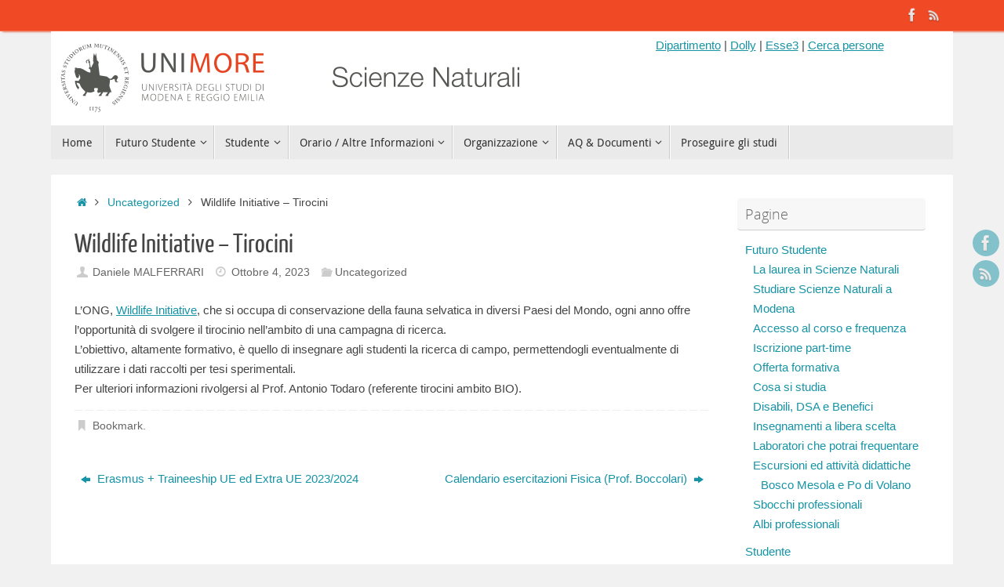

--- FILE ---
content_type: text/html; charset=UTF-8
request_url: https://www.scienzenaturali.unimore.it/?p=1889
body_size: 16648
content:
<!DOCTYPE html>
<html lang="it-IT">
<head>
<meta name="viewport" content="width=device-width, user-scalable=no, initial-scale=1.0, minimum-scale=1.0, maximum-scale=1.0">
<meta http-equiv="Content-Type" content="text/html; charset=UTF-8" />
<link rel="profile" href="http://gmpg.org/xfn/11" />
<link rel="pingback" href="https://www.scienzenaturali.unimore.it/xmlrpc.php" />
<title>Wildlife Initiative &#8211; Tirocini &#8211; Scienze Naturali</title>
<meta name='robots' content='max-image-preview:large' />
<link rel="alternate" type="application/rss+xml" title="Scienze Naturali &raquo; Feed" href="https://www.scienzenaturali.unimore.it/?feed=rss2" />
<link rel="alternate" type="application/rss+xml" title="Scienze Naturali &raquo; Feed dei commenti" href="https://www.scienzenaturali.unimore.it/?feed=comments-rss2" />
<link rel="alternate" title="oEmbed (JSON)" type="application/json+oembed" href="https://www.scienzenaturali.unimore.it/index.php?rest_route=%2Foembed%2F1.0%2Fembed&#038;url=https%3A%2F%2Fwww.scienzenaturali.unimore.it%2F%3Fp%3D1889" />
<link rel="alternate" title="oEmbed (XML)" type="text/xml+oembed" href="https://www.scienzenaturali.unimore.it/index.php?rest_route=%2Foembed%2F1.0%2Fembed&#038;url=https%3A%2F%2Fwww.scienzenaturali.unimore.it%2F%3Fp%3D1889&#038;format=xml" />
<style id='wp-img-auto-sizes-contain-inline-css' type='text/css'>
img:is([sizes=auto i],[sizes^="auto," i]){contain-intrinsic-size:3000px 1500px}
/*# sourceURL=wp-img-auto-sizes-contain-inline-css */
</style>
<style id='wp-emoji-styles-inline-css' type='text/css'>

	img.wp-smiley, img.emoji {
		display: inline !important;
		border: none !important;
		box-shadow: none !important;
		height: 1em !important;
		width: 1em !important;
		margin: 0 0.07em !important;
		vertical-align: -0.1em !important;
		background: none !important;
		padding: 0 !important;
	}
/*# sourceURL=wp-emoji-styles-inline-css */
</style>
<style id='wp-block-library-inline-css' type='text/css'>
:root{--wp-block-synced-color:#7a00df;--wp-block-synced-color--rgb:122,0,223;--wp-bound-block-color:var(--wp-block-synced-color);--wp-editor-canvas-background:#ddd;--wp-admin-theme-color:#007cba;--wp-admin-theme-color--rgb:0,124,186;--wp-admin-theme-color-darker-10:#006ba1;--wp-admin-theme-color-darker-10--rgb:0,107,160.5;--wp-admin-theme-color-darker-20:#005a87;--wp-admin-theme-color-darker-20--rgb:0,90,135;--wp-admin-border-width-focus:2px}@media (min-resolution:192dpi){:root{--wp-admin-border-width-focus:1.5px}}.wp-element-button{cursor:pointer}:root .has-very-light-gray-background-color{background-color:#eee}:root .has-very-dark-gray-background-color{background-color:#313131}:root .has-very-light-gray-color{color:#eee}:root .has-very-dark-gray-color{color:#313131}:root .has-vivid-green-cyan-to-vivid-cyan-blue-gradient-background{background:linear-gradient(135deg,#00d084,#0693e3)}:root .has-purple-crush-gradient-background{background:linear-gradient(135deg,#34e2e4,#4721fb 50%,#ab1dfe)}:root .has-hazy-dawn-gradient-background{background:linear-gradient(135deg,#faaca8,#dad0ec)}:root .has-subdued-olive-gradient-background{background:linear-gradient(135deg,#fafae1,#67a671)}:root .has-atomic-cream-gradient-background{background:linear-gradient(135deg,#fdd79a,#004a59)}:root .has-nightshade-gradient-background{background:linear-gradient(135deg,#330968,#31cdcf)}:root .has-midnight-gradient-background{background:linear-gradient(135deg,#020381,#2874fc)}:root{--wp--preset--font-size--normal:16px;--wp--preset--font-size--huge:42px}.has-regular-font-size{font-size:1em}.has-larger-font-size{font-size:2.625em}.has-normal-font-size{font-size:var(--wp--preset--font-size--normal)}.has-huge-font-size{font-size:var(--wp--preset--font-size--huge)}.has-text-align-center{text-align:center}.has-text-align-left{text-align:left}.has-text-align-right{text-align:right}.has-fit-text{white-space:nowrap!important}#end-resizable-editor-section{display:none}.aligncenter{clear:both}.items-justified-left{justify-content:flex-start}.items-justified-center{justify-content:center}.items-justified-right{justify-content:flex-end}.items-justified-space-between{justify-content:space-between}.screen-reader-text{border:0;clip-path:inset(50%);height:1px;margin:-1px;overflow:hidden;padding:0;position:absolute;width:1px;word-wrap:normal!important}.screen-reader-text:focus{background-color:#ddd;clip-path:none;color:#444;display:block;font-size:1em;height:auto;left:5px;line-height:normal;padding:15px 23px 14px;text-decoration:none;top:5px;width:auto;z-index:100000}html :where(.has-border-color){border-style:solid}html :where([style*=border-top-color]){border-top-style:solid}html :where([style*=border-right-color]){border-right-style:solid}html :where([style*=border-bottom-color]){border-bottom-style:solid}html :where([style*=border-left-color]){border-left-style:solid}html :where([style*=border-width]){border-style:solid}html :where([style*=border-top-width]){border-top-style:solid}html :where([style*=border-right-width]){border-right-style:solid}html :where([style*=border-bottom-width]){border-bottom-style:solid}html :where([style*=border-left-width]){border-left-style:solid}html :where(img[class*=wp-image-]){height:auto;max-width:100%}:where(figure){margin:0 0 1em}html :where(.is-position-sticky){--wp-admin--admin-bar--position-offset:var(--wp-admin--admin-bar--height,0px)}@media screen and (max-width:600px){html :where(.is-position-sticky){--wp-admin--admin-bar--position-offset:0px}}

/*# sourceURL=wp-block-library-inline-css */
</style><style id='wp-block-paragraph-inline-css' type='text/css'>
.is-small-text{font-size:.875em}.is-regular-text{font-size:1em}.is-large-text{font-size:2.25em}.is-larger-text{font-size:3em}.has-drop-cap:not(:focus):first-letter{float:left;font-size:8.4em;font-style:normal;font-weight:100;line-height:.68;margin:.05em .1em 0 0;text-transform:uppercase}body.rtl .has-drop-cap:not(:focus):first-letter{float:none;margin-left:.1em}p.has-drop-cap.has-background{overflow:hidden}:root :where(p.has-background){padding:1.25em 2.375em}:where(p.has-text-color:not(.has-link-color)) a{color:inherit}p.has-text-align-left[style*="writing-mode:vertical-lr"],p.has-text-align-right[style*="writing-mode:vertical-rl"]{rotate:180deg}
/*# sourceURL=https://www.scienzenaturali.unimore.it/wp-includes/blocks/paragraph/style.min.css */
</style>
<style id='global-styles-inline-css' type='text/css'>
:root{--wp--preset--aspect-ratio--square: 1;--wp--preset--aspect-ratio--4-3: 4/3;--wp--preset--aspect-ratio--3-4: 3/4;--wp--preset--aspect-ratio--3-2: 3/2;--wp--preset--aspect-ratio--2-3: 2/3;--wp--preset--aspect-ratio--16-9: 16/9;--wp--preset--aspect-ratio--9-16: 9/16;--wp--preset--color--black: #000000;--wp--preset--color--cyan-bluish-gray: #abb8c3;--wp--preset--color--white: #ffffff;--wp--preset--color--pale-pink: #f78da7;--wp--preset--color--vivid-red: #cf2e2e;--wp--preset--color--luminous-vivid-orange: #ff6900;--wp--preset--color--luminous-vivid-amber: #fcb900;--wp--preset--color--light-green-cyan: #7bdcb5;--wp--preset--color--vivid-green-cyan: #00d084;--wp--preset--color--pale-cyan-blue: #8ed1fc;--wp--preset--color--vivid-cyan-blue: #0693e3;--wp--preset--color--vivid-purple: #9b51e0;--wp--preset--gradient--vivid-cyan-blue-to-vivid-purple: linear-gradient(135deg,rgb(6,147,227) 0%,rgb(155,81,224) 100%);--wp--preset--gradient--light-green-cyan-to-vivid-green-cyan: linear-gradient(135deg,rgb(122,220,180) 0%,rgb(0,208,130) 100%);--wp--preset--gradient--luminous-vivid-amber-to-luminous-vivid-orange: linear-gradient(135deg,rgb(252,185,0) 0%,rgb(255,105,0) 100%);--wp--preset--gradient--luminous-vivid-orange-to-vivid-red: linear-gradient(135deg,rgb(255,105,0) 0%,rgb(207,46,46) 100%);--wp--preset--gradient--very-light-gray-to-cyan-bluish-gray: linear-gradient(135deg,rgb(238,238,238) 0%,rgb(169,184,195) 100%);--wp--preset--gradient--cool-to-warm-spectrum: linear-gradient(135deg,rgb(74,234,220) 0%,rgb(151,120,209) 20%,rgb(207,42,186) 40%,rgb(238,44,130) 60%,rgb(251,105,98) 80%,rgb(254,248,76) 100%);--wp--preset--gradient--blush-light-purple: linear-gradient(135deg,rgb(255,206,236) 0%,rgb(152,150,240) 100%);--wp--preset--gradient--blush-bordeaux: linear-gradient(135deg,rgb(254,205,165) 0%,rgb(254,45,45) 50%,rgb(107,0,62) 100%);--wp--preset--gradient--luminous-dusk: linear-gradient(135deg,rgb(255,203,112) 0%,rgb(199,81,192) 50%,rgb(65,88,208) 100%);--wp--preset--gradient--pale-ocean: linear-gradient(135deg,rgb(255,245,203) 0%,rgb(182,227,212) 50%,rgb(51,167,181) 100%);--wp--preset--gradient--electric-grass: linear-gradient(135deg,rgb(202,248,128) 0%,rgb(113,206,126) 100%);--wp--preset--gradient--midnight: linear-gradient(135deg,rgb(2,3,129) 0%,rgb(40,116,252) 100%);--wp--preset--font-size--small: 13px;--wp--preset--font-size--medium: 20px;--wp--preset--font-size--large: 36px;--wp--preset--font-size--x-large: 42px;--wp--preset--spacing--20: 0.44rem;--wp--preset--spacing--30: 0.67rem;--wp--preset--spacing--40: 1rem;--wp--preset--spacing--50: 1.5rem;--wp--preset--spacing--60: 2.25rem;--wp--preset--spacing--70: 3.38rem;--wp--preset--spacing--80: 5.06rem;--wp--preset--shadow--natural: 6px 6px 9px rgba(0, 0, 0, 0.2);--wp--preset--shadow--deep: 12px 12px 50px rgba(0, 0, 0, 0.4);--wp--preset--shadow--sharp: 6px 6px 0px rgba(0, 0, 0, 0.2);--wp--preset--shadow--outlined: 6px 6px 0px -3px rgb(255, 255, 255), 6px 6px rgb(0, 0, 0);--wp--preset--shadow--crisp: 6px 6px 0px rgb(0, 0, 0);}:where(.is-layout-flex){gap: 0.5em;}:where(.is-layout-grid){gap: 0.5em;}body .is-layout-flex{display: flex;}.is-layout-flex{flex-wrap: wrap;align-items: center;}.is-layout-flex > :is(*, div){margin: 0;}body .is-layout-grid{display: grid;}.is-layout-grid > :is(*, div){margin: 0;}:where(.wp-block-columns.is-layout-flex){gap: 2em;}:where(.wp-block-columns.is-layout-grid){gap: 2em;}:where(.wp-block-post-template.is-layout-flex){gap: 1.25em;}:where(.wp-block-post-template.is-layout-grid){gap: 1.25em;}.has-black-color{color: var(--wp--preset--color--black) !important;}.has-cyan-bluish-gray-color{color: var(--wp--preset--color--cyan-bluish-gray) !important;}.has-white-color{color: var(--wp--preset--color--white) !important;}.has-pale-pink-color{color: var(--wp--preset--color--pale-pink) !important;}.has-vivid-red-color{color: var(--wp--preset--color--vivid-red) !important;}.has-luminous-vivid-orange-color{color: var(--wp--preset--color--luminous-vivid-orange) !important;}.has-luminous-vivid-amber-color{color: var(--wp--preset--color--luminous-vivid-amber) !important;}.has-light-green-cyan-color{color: var(--wp--preset--color--light-green-cyan) !important;}.has-vivid-green-cyan-color{color: var(--wp--preset--color--vivid-green-cyan) !important;}.has-pale-cyan-blue-color{color: var(--wp--preset--color--pale-cyan-blue) !important;}.has-vivid-cyan-blue-color{color: var(--wp--preset--color--vivid-cyan-blue) !important;}.has-vivid-purple-color{color: var(--wp--preset--color--vivid-purple) !important;}.has-black-background-color{background-color: var(--wp--preset--color--black) !important;}.has-cyan-bluish-gray-background-color{background-color: var(--wp--preset--color--cyan-bluish-gray) !important;}.has-white-background-color{background-color: var(--wp--preset--color--white) !important;}.has-pale-pink-background-color{background-color: var(--wp--preset--color--pale-pink) !important;}.has-vivid-red-background-color{background-color: var(--wp--preset--color--vivid-red) !important;}.has-luminous-vivid-orange-background-color{background-color: var(--wp--preset--color--luminous-vivid-orange) !important;}.has-luminous-vivid-amber-background-color{background-color: var(--wp--preset--color--luminous-vivid-amber) !important;}.has-light-green-cyan-background-color{background-color: var(--wp--preset--color--light-green-cyan) !important;}.has-vivid-green-cyan-background-color{background-color: var(--wp--preset--color--vivid-green-cyan) !important;}.has-pale-cyan-blue-background-color{background-color: var(--wp--preset--color--pale-cyan-blue) !important;}.has-vivid-cyan-blue-background-color{background-color: var(--wp--preset--color--vivid-cyan-blue) !important;}.has-vivid-purple-background-color{background-color: var(--wp--preset--color--vivid-purple) !important;}.has-black-border-color{border-color: var(--wp--preset--color--black) !important;}.has-cyan-bluish-gray-border-color{border-color: var(--wp--preset--color--cyan-bluish-gray) !important;}.has-white-border-color{border-color: var(--wp--preset--color--white) !important;}.has-pale-pink-border-color{border-color: var(--wp--preset--color--pale-pink) !important;}.has-vivid-red-border-color{border-color: var(--wp--preset--color--vivid-red) !important;}.has-luminous-vivid-orange-border-color{border-color: var(--wp--preset--color--luminous-vivid-orange) !important;}.has-luminous-vivid-amber-border-color{border-color: var(--wp--preset--color--luminous-vivid-amber) !important;}.has-light-green-cyan-border-color{border-color: var(--wp--preset--color--light-green-cyan) !important;}.has-vivid-green-cyan-border-color{border-color: var(--wp--preset--color--vivid-green-cyan) !important;}.has-pale-cyan-blue-border-color{border-color: var(--wp--preset--color--pale-cyan-blue) !important;}.has-vivid-cyan-blue-border-color{border-color: var(--wp--preset--color--vivid-cyan-blue) !important;}.has-vivid-purple-border-color{border-color: var(--wp--preset--color--vivid-purple) !important;}.has-vivid-cyan-blue-to-vivid-purple-gradient-background{background: var(--wp--preset--gradient--vivid-cyan-blue-to-vivid-purple) !important;}.has-light-green-cyan-to-vivid-green-cyan-gradient-background{background: var(--wp--preset--gradient--light-green-cyan-to-vivid-green-cyan) !important;}.has-luminous-vivid-amber-to-luminous-vivid-orange-gradient-background{background: var(--wp--preset--gradient--luminous-vivid-amber-to-luminous-vivid-orange) !important;}.has-luminous-vivid-orange-to-vivid-red-gradient-background{background: var(--wp--preset--gradient--luminous-vivid-orange-to-vivid-red) !important;}.has-very-light-gray-to-cyan-bluish-gray-gradient-background{background: var(--wp--preset--gradient--very-light-gray-to-cyan-bluish-gray) !important;}.has-cool-to-warm-spectrum-gradient-background{background: var(--wp--preset--gradient--cool-to-warm-spectrum) !important;}.has-blush-light-purple-gradient-background{background: var(--wp--preset--gradient--blush-light-purple) !important;}.has-blush-bordeaux-gradient-background{background: var(--wp--preset--gradient--blush-bordeaux) !important;}.has-luminous-dusk-gradient-background{background: var(--wp--preset--gradient--luminous-dusk) !important;}.has-pale-ocean-gradient-background{background: var(--wp--preset--gradient--pale-ocean) !important;}.has-electric-grass-gradient-background{background: var(--wp--preset--gradient--electric-grass) !important;}.has-midnight-gradient-background{background: var(--wp--preset--gradient--midnight) !important;}.has-small-font-size{font-size: var(--wp--preset--font-size--small) !important;}.has-medium-font-size{font-size: var(--wp--preset--font-size--medium) !important;}.has-large-font-size{font-size: var(--wp--preset--font-size--large) !important;}.has-x-large-font-size{font-size: var(--wp--preset--font-size--x-large) !important;}
/*# sourceURL=global-styles-inline-css */
</style>

<style id='classic-theme-styles-inline-css' type='text/css'>
/*! This file is auto-generated */
.wp-block-button__link{color:#fff;background-color:#32373c;border-radius:9999px;box-shadow:none;text-decoration:none;padding:calc(.667em + 2px) calc(1.333em + 2px);font-size:1.125em}.wp-block-file__button{background:#32373c;color:#fff;text-decoration:none}
/*# sourceURL=/wp-includes/css/classic-themes.min.css */
</style>
<link rel='stylesheet' id='tempera-fonts-css' href='https://www.scienzenaturali.unimore.it/wp-content/themes/tempera/fonts/fontfaces.css?ver=1.8.1' type='text/css' media='all' />
<link rel='stylesheet' id='tempera-style-css' href='https://www.scienzenaturali.unimore.it/wp-content/themes/tempera/style.css?ver=1.8.1' type='text/css' media='all' />
<style id='tempera-style-inline-css' type='text/css'>
#header, #main, #topbar-inner { max-width: 1150px; } #container.one-column { } #container.two-columns-right #secondary { width:250px; float:right; } #container.two-columns-right #content { width:calc(100% - 280px); float:left; } #container.two-columns-left #primary { width:250px; float:left; } #container.two-columns-left #content { width:calc(100% - 280px); float:right; } #container.three-columns-right .sidey { width:125px; float:left; } #container.three-columns-right #primary { margin-left:15px; margin-right:15px; } #container.three-columns-right #content { width: calc(100% - 280px); float:left;} #container.three-columns-left .sidey { width:125px; float:left; } #container.three-columns-left #secondary {margin-left:15px; margin-right:15px; } #container.three-columns-left #content { width: calc(100% - 280px); float:right; } #container.three-columns-sided .sidey { width:125px; float:left; } #container.three-columns-sided #secondary { float:right; } #container.three-columns-sided #content { width: calc(100% - 310px); float:right; margin: 0 155px 0 -1150px; } body { font-family: Arial, Helvetica, sans-serif; } #content h1.entry-title a, #content h2.entry-title a, #content h1.entry-title , #content h2.entry-title { font-family: "Yanone Kaffeesatz Regular"; } .widget-title, .widget-title a { font-family: "Open Sans Light"; } .entry-content h1, .entry-content h2, .entry-content h3, .entry-content h4, .entry-content h5, .entry-content h6, #comments #reply-title, .nivo-caption h2, #front-text1 h2, #front-text2 h2, .column-header-image, .column-header-noimage { font-family: "Yanone Kaffeesatz Light"; } #site-title span a { font-family: "Yanone Kaffeesatz Regular"; } #access ul li a, #access ul li a span { font-family: "Droid Sans"; } body { color: #444444; background-color: #f1f1f1 } a { color: #1693A5; } a:hover,.entry-meta span a:hover, .comments-link a:hover { color: #D6341D; } #header { background-color: #ffffff; } #site-title span a { color:#f04926; } #site-description { color:#999999; } .socials a { background-color: #1693A5; } .socials .socials-hover { background-color: #D6341D; } /* Main menu top level */ #access a, #nav-toggle span, li.menu-main-search .searchform input[type="search"] { color: #333333; } li.menu-main-search .searchform input[type="search"] { background-color: #ffffff; border-left-color: #cccccc; } #access, #nav-toggle {background-color: #EAEAEA; } #access > .menu > ul > li > a > span { border-color: #cccccc; -webkit-box-shadow: 1px 0 0 #ffffff; box-shadow: 1px 0 0 #ffffff; } /*.rtl #access > .menu > ul > li > a > span { -webkit-box-shadow: -1px 0 0 #ffffff; box-shadow: -1px 0 0 #ffffff; } */ #access a:hover {background-color: #f7f7f7; } #access ul li.current_page_item > a, #access ul li.current-menu-item > a, #access ul li.current_page_ancestor > a, #access ul li.current-menu-ancestor > a { background-color: #f7f7f7; } /* Main menu Submenus */ #access > .menu > ul > li > ul:before {border-bottom-color:#2D2D2D;} #access ul ul ul li:first-child:before { border-right-color:#2D2D2D;} #access ul ul li { background-color:#2D2D2D; border-top-color:#3b3b3b; border-bottom-color:#222222} #access ul ul li a{color:#BBBBBB} #access ul ul li a:hover{background:#3b3b3b} #access ul ul li.current_page_item > a, #access ul ul li.current-menu-item > a, #access ul ul li.current_page_ancestor > a, #access ul ul li.current-menu-ancestor > a { background-color:#3b3b3b; } #topbar { background-color: #f04926;border-bottom-color:#ff714e; box-shadow:3px 0 3px #c82100; } .topmenu ul li a, .topmenu .searchsubmit { color: #CCCCCC; } .topmenu ul li a:hover, .topmenu .searchform input[type="search"] { color: #EEEEEE; border-bottom-color: rgba( 240,73,38, 0.5); } #main { background-color: #FFFFFF; } #author-info, #entry-author-info, #content .page-title { border-color: #f04926; background: #F7F7F7; } #entry-author-info #author-avatar, #author-info #author-avatar { border-color: #EEEEEE; } .sidey .widget-container { color: #333333; ; } .sidey .widget-title { color: #666666; background-color: #F7F7F7;border-color:#cfcfcf;} .sidey .widget-container a {} .sidey .widget-container a:hover {} .entry-content h1, .entry-content h2, .entry-content h3, .entry-content h4, .entry-content h5, .entry-content h6 { color: #444444; } .sticky .entry-header {border-color:#f04926 } .entry-title, .entry-title a { color: #444444; } .entry-title a:hover { color: #000000; } #content span.entry-format { color: #333333; background-color: #EAEAEA; } #footer { color: #AAAAAA; ; } #footer2 { color: #AAAAAA; background-color: #f04926; } #footer a { ; } #footer a:hover { ; } #footer2 a, .footermenu ul li:after { ; } #footer2 a:hover { ; } #footer .widget-container { color: #333333; ; } #footer .widget-title { color: #666666; background-color: #F7F7F7;border-color:#cfcfcf } a.continue-reading-link, #cryout_ajax_more_trigger { color:#333333; background:#EAEAEA; border-bottom-color:#f04926; } a.continue-reading-link:hover { border-bottom-color:#000000; } a.continue-reading-link i.crycon-right-dir {color:#f04926} a.continue-reading-link:hover i.crycon-right-dir {color:#000000} .page-link a, .page-link > span > em {border-color:#CCCCCC} .columnmore a {background:#f04926;color:#F7F7F7} .columnmore a:hover {background:#000000;} .button, #respond .form-submit input#submit, input[type="submit"], input[type="reset"] { background-color: #f04926; } .button:hover, #respond .form-submit input#submit:hover { background-color: #000000; } .entry-content tr th, .entry-content thead th { color: #444444; } .entry-content table, .entry-content fieldset, .entry-content tr td, .entry-content tr th, .entry-content thead th { border-color: #CCCCCC; } .entry-content tr.even td { background-color: #F7F7F7 !important; } hr { border-color: #CCCCCC; } input[type="text"], input[type="password"], input[type="email"], textarea, select, input[type="color"],input[type="date"],input[type="datetime"],input[type="datetime-local"],input[type="month"],input[type="number"],input[type="range"], input[type="search"],input[type="tel"],input[type="time"],input[type="url"],input[type="week"] { background-color: #F7F7F7; border-color: #CCCCCC #EEEEEE #EEEEEE #CCCCCC; color: #444444; } input[type="submit"], input[type="reset"] { color: #FFFFFF; background-color: #f04926; } input[type="text"]:hover, input[type="password"]:hover, input[type="email"]:hover, textarea:hover, input[type="color"]:hover, input[type="date"]:hover, input[type="datetime"]:hover, input[type="datetime-local"]:hover, input[type="month"]:hover, input[type="number"]:hover, input[type="range"]:hover, input[type="search"]:hover, input[type="tel"]:hover, input[type="time"]:hover, input[type="url"]:hover, input[type="week"]:hover { background-color: rgba(247,247,247,0.4); } .entry-content pre { border-color: #CCCCCC; border-bottom-color:#f04926;} .entry-content code { background-color:#F7F7F7;} .entry-content blockquote { border-color: #EEEEEE; } abbr, acronym { border-color: #444444; } .comment-meta a { color: #444444; } #respond .form-allowed-tags { color: #999999; } .entry-meta .crycon-metas:before {color:#CCCCCC;} .entry-meta span a, .comments-link a, .entry-meta {color:#666666;} .entry-meta span a:hover, .comments-link a:hover {} .nav-next a:hover {} .nav-previous a:hover { } .pagination { border-color:#ededed;} .pagination span, .pagination a { background:#F7F7F7; border-left-color:#dddddd; border-right-color:#ffffff; } .pagination a:hover { background: #ffffff; } #searchform input[type="text"] {color:#999999;} .caption-accented .wp-caption { background-color:rgba(240,73,38,0.8); color:#FFFFFF} .tempera-image-one .entry-content img[class*='align'], .tempera-image-one .entry-summary img[class*='align'], .tempera-image-two .entry-content img[class*='align'], .tempera-image-two .entry-summary img[class*='align'], .tempera-image-one .entry-content [class*='wp-block'][class*='align'] img, .tempera-image-one .entry-summary [class*='wp-block'][class*='align'] img, .tempera-image-two .entry-content [class*='wp-block'][class*='align'] img, .tempera-image-two .entry-summary [class*='wp-block'][class*='align'] img { border-color:#f04926;} html { font-size:15px; line-height:1.7; } .entry-content, .entry-summary, #frontpage blockquote { text-align:inherit; } .entry-content, .entry-summary, .widget-area { ; } #content h1.entry-title, #content h2.entry-title { font-size:34px ;} .widget-title, .widget-title a { font-size:18px ;} h1 { font-size: 2.526em; } h2 { font-size: 2.202em; } h3 { font-size: 1.878em; } h4 { font-size: 1.554em; } h5 { font-size: 1.23em; } h6 { font-size: 0.906em; } #site-title { font-size:38px ;} #access ul li a, li.menu-main-search .searchform input[type="search"] { font-size:14px ;} .nocomments, .nocomments2 {display:none;} #header-container > div { margin:40px 0 0 0px;} .entry-content p, .entry-content ul, .entry-content ol, .entry-content dd, .entry-content pre, .entry-content hr, .commentlist p { margin-bottom: 1.0em; } #toTop {background:#FFFFFF;margin-left:1300px;} #toTop:hover .crycon-back2top:before {color:#000000;} @media (max-width: 1195px) { #footer2 #toTop { position: relative; margin-left: auto !important; margin-right: auto !important; bottom: 0; display: block; width: 45px; border-radius: 4px 4px 0 0; opacity: 1; } } #main {margin-top:20px; } #forbottom {margin-left: 30px; margin-right: 30px;} #header-widget-area { width: 33%; } #branding { height:120px; } 
/* Tempera Custom CSS */
/*# sourceURL=tempera-style-inline-css */
</style>
<link rel='stylesheet' id='tempera-mobile-css' href='https://www.scienzenaturali.unimore.it/wp-content/themes/tempera/styles/style-mobile.css?ver=1.8.1' type='text/css' media='all' />
<script type="text/javascript" src="https://www.scienzenaturali.unimore.it/wp-includes/js/jquery/jquery.min.js?ver=3.7.1" id="jquery-core-js"></script>
<script type="text/javascript" src="https://www.scienzenaturali.unimore.it/wp-includes/js/jquery/jquery-migrate.min.js?ver=3.4.1" id="jquery-migrate-js"></script>
<link rel="https://api.w.org/" href="https://www.scienzenaturali.unimore.it/index.php?rest_route=/" /><link rel="alternate" title="JSON" type="application/json" href="https://www.scienzenaturali.unimore.it/index.php?rest_route=/wp/v2/posts/1889" /><link rel="EditURI" type="application/rsd+xml" title="RSD" href="https://www.scienzenaturali.unimore.it/xmlrpc.php?rsd" />
<meta name="generator" content="WordPress 6.9" />
<link rel="canonical" href="https://www.scienzenaturali.unimore.it/?p=1889" />
<link rel='shortlink' href='https://www.scienzenaturali.unimore.it/?p=1889' />
	<!--[if lt IE 9]>
	<script>
	document.createElement('header');
	document.createElement('nav');
	document.createElement('section');
	document.createElement('article');
	document.createElement('aside');
	document.createElement('footer');
	</script>
	<![endif]-->
			<style type="text/css" id="wp-custom-css">
			#footer2 {
	background-color: white;
	padding:1em;
	color: #d14124;
}
#footer2 a {
	color: #d14124;
}		</style>
		

<!-- Google tag (gtag.js) -->
<script async src="https://www.googletagmanager.com/gtag/js?id=G-KTD2YB78LC"></script>
<script>
  window.dataLayer = window.dataLayer || [];
  function gtag(){dataLayer.push(arguments);}
  gtag('js', new Date());

  gtag('config', 'G-KTD2YB78LC');
</script>


</head>
<body class="wp-singular post-template-default single single-post postid-1889 single-format-standard wp-theme-tempera tempera-image-one caption-dark tempera-comment-placeholders tempera-menu-left">

	<a class="skip-link screen-reader-text" href="#main" title="Vai al contenuto"> Vai al contenuto </a>
	
<div id="wrapper" class="hfeed">
<div id="topbar" ><div id="topbar-inner"> <div class="socials" id="sheader">
			<a  target="_blank"  href="http://fb.me/scienzenaturaliunimore"
			class="socialicons social-Facebook" title="Facebook">
				<img alt="Facebook" src="https://www.scienzenaturali.unimore.it/wp-content/themes/tempera/images/socials/Facebook.png" />
			</a>
			<a  target="_blank"  href="https://www.scienzenaturali.unimore.it/?feed=rss2"
			class="socialicons social-RSS" title="RSS">
				<img alt="RSS" src="https://www.scienzenaturali.unimore.it/wp-content/themes/tempera/images/socials/RSS.png" />
			</a></div> </div></div>
<div class="socials" id="srights">
			<a  target="_blank"  href="http://fb.me/scienzenaturaliunimore"
			class="socialicons social-Facebook" title="Facebook">
				<img alt="Facebook" src="https://www.scienzenaturali.unimore.it/wp-content/themes/tempera/images/socials/Facebook.png" />
			</a>
			<a  target="_blank"  href="https://www.scienzenaturali.unimore.it/?feed=rss2"
			class="socialicons social-RSS" title="RSS">
				<img alt="RSS" src="https://www.scienzenaturali.unimore.it/wp-content/themes/tempera/images/socials/RSS.png" />
			</a></div>
<div id="header-full">
	<header id="header">
		<div id="masthead">
			<div id="branding" role="banner" >
				<img id="bg_image" alt="Scienze Naturali" title="Scienze Naturali" src="https://www.scienzenaturali.unimore.it/wp-content/uploads/2019/05/sn.png"  />	<div id="header-container">
	</div>						<div id="header-widget-area">
			<ul class="yoyo">
				<li id="text-2" class="widget-container widget_text">			<div class="textwidget"><a href="http://www.dscg.unimore.it">Dipartimento</a> | <a href="http://dolly.dscg.unimore.it">Dolly</a> | <a href="http://esse3.unimore.it">Esse3</a> | <a href="http://personale.unimore.it">Cerca persone</a></div>
		</li>			</ul>
		</div>
					<div style="clear:both;"></div>
			</div><!-- #branding -->
			<button id="nav-toggle"><span>&nbsp;</span></button>
			<nav id="access" class="jssafe" role="navigation">
					<div class="skip-link screen-reader-text"><a href="#content" title="Vai al contenuto">
		Vai al contenuto	</a></div>
	<div id="prime_nav" class="menu"><ul>
<li ><a href="https://www.scienzenaturali.unimore.it/"><span>Home</span></a></li><li class="page_item page-item-7 page_item_has_children"><a href="https://www.scienzenaturali.unimore.it/?page_id=7"><span>Futuro Studente</span></a>
<ul class='children'>
	<li class="page_item page-item-1939"><a href="https://www.scienzenaturali.unimore.it/?page_id=1939"><span>La laurea in Scienze Naturali</span></a></li>
	<li class="page_item page-item-139"><a href="https://www.scienzenaturali.unimore.it/?page_id=139"><span>Studiare Scienze Naturali a Modena</span></a></li>
	<li class="page_item page-item-21"><a href="https://www.scienzenaturali.unimore.it/?page_id=21"><span>Accesso al corso e frequenza</span></a></li>
	<li class="page_item page-item-1662"><a href="https://www.scienzenaturali.unimore.it/?page_id=1662"><span>Iscrizione part-time</span></a></li>
	<li class="page_item page-item-27"><a href="https://www.scienzenaturali.unimore.it/?page_id=27"><span>Offerta formativa</span></a></li>
	<li class="page_item page-item-9"><a href="https://www.scienzenaturali.unimore.it/?page_id=9"><span>Cosa si studia</span></a></li>
	<li class="page_item page-item-988"><a href="https://www.scienzenaturali.unimore.it/?page_id=988"><span>Disabili, DSA e Benefici</span></a></li>
	<li class="page_item page-item-29"><a href="https://www.scienzenaturali.unimore.it/?page_id=29"><span>Insegnamenti a libera scelta</span></a></li>
	<li class="page_item page-item-17"><a href="https://www.scienzenaturali.unimore.it/?page_id=17"><span>Laboratori che potrai frequentare</span></a></li>
	<li class="page_item page-item-19 page_item_has_children"><a href="https://www.scienzenaturali.unimore.it/?page_id=19"><span>Escursioni ed attività didattiche</span></a>
	<ul class='children'>
		<li class="page_item page-item-1022"><a href="https://www.scienzenaturali.unimore.it/?page_id=1022"><span>Bosco Mesola e Po di Volano</span></a></li>
		<li class="page_item page-item-244"><a href="https://www.scienzenaturali.unimore.it/?page_id=244"><span>Cava di Roncobotto</span></a></li>
		<li class="page_item page-item-397"><a href="https://www.scienzenaturali.unimore.it/?page_id=397"><span>Coloranti naturali per tessuti: descrizione della attività di laboratorio</span></a></li>
		<li class="page_item page-item-351"><a href="https://www.scienzenaturali.unimore.it/?page_id=351"><span>Gessi triassici della Val Secchia (Reggio E.)</span></a></li>
		<li class="page_item page-item-153"><a href="https://www.scienzenaturali.unimore.it/?page_id=153"><span>Grotta della Spipola</span></a></li>
		<li class="page_item page-item-325"><a href="https://www.scienzenaturali.unimore.it/?page_id=325"><span>Grotta di Ca&#8217; Cereta (Sassi di Roccamalatina)</span></a></li>
		<li class="page_item page-item-421"><a href="https://www.scienzenaturali.unimore.it/?page_id=421"><span>JURA-MUSEUM DI EICHSTATT (GERMANIA)</span></a></li>
		<li class="page_item page-item-187"><a href="https://www.scienzenaturali.unimore.it/?page_id=187"><span>L&#8217;ofiolite di Ca&#8217; de Giannasi</span></a></li>
		<li class="page_item page-item-195"><a href="https://www.scienzenaturali.unimore.it/?page_id=195"><span>L&#8217;ofiolite di S. Scolastica di Romanoro</span></a></li>
		<li class="page_item page-item-208"><a href="https://www.scienzenaturali.unimore.it/?page_id=208"><span>La cava Monticino e i fenomeni carsici nella zona di Brisighella</span></a></li>
		<li class="page_item page-item-385"><a href="https://www.scienzenaturali.unimore.it/?page_id=385"><span>Laboratorio di Zoologia</span></a></li>
		<li class="page_item page-item-236"><a href="https://www.scienzenaturali.unimore.it/?page_id=236"><span>Miniere di Ca&#8217; Marsilio e Ca&#8217; Gabriele (Montecreto)</span></a></li>
		<li class="page_item page-item-345"><a href="https://www.scienzenaturali.unimore.it/?page_id=345"><span>Monti Lessini</span></a></li>
		<li class="page_item page-item-315"><a href="https://www.scienzenaturali.unimore.it/?page_id=315"><span>Museo Storia Naturale di Milano</span></a></li>
		<li class="page_item page-item-289"><a href="https://www.scienzenaturali.unimore.it/?page_id=289"><span>Riserva naturale Bosco della Fontana</span></a></li>
		<li class="page_item page-item-254"><a href="https://www.scienzenaturali.unimore.it/?page_id=254"><span>Sasso Puzzino</span></a></li>
		<li class="page_item page-item-277"><a href="https://www.scienzenaturali.unimore.it/?page_id=277"><span>Sasso Tignoso</span></a></li>
	</ul>
</li>
	<li class="page_item page-item-15"><a href="https://www.scienzenaturali.unimore.it/?page_id=15"><span>Sbocchi professionali</span></a></li>
	<li class="page_item page-item-13"><a href="https://www.scienzenaturali.unimore.it/?page_id=13"><span>Albi professionali</span></a></li>
</ul>
</li>
<li class="page_item page-item-63 page_item_has_children"><a href="https://www.scienzenaturali.unimore.it/?page_id=63"><span>Studente</span></a>
<ul class='children'>
	<li class="page_item page-item-25"><a href="https://www.scienzenaturali.unimore.it/?page_id=25"><span>Immatricolazioni</span></a></li>
	<li class="page_item page-item-23"><a href="https://www.scienzenaturali.unimore.it/?page_id=23"><span>TOLC &#038; OFA</span></a></li>
	<li class="page_item page-item-811"><a href="https://www.scienzenaturali.unimore.it/?page_id=811"><span>Test lingua Inglese</span></a></li>
	<li class="page_item page-item-65"><a href="https://www.scienzenaturali.unimore.it/?page_id=65"><span>Piano di studio (3° anno)</span></a></li>
	<li class="page_item page-item-85"><a href="https://www.scienzenaturali.unimore.it/?page_id=85"><span>Esami &#038; Questionari Valutazione</span></a></li>
	<li class="page_item page-item-89"><a href="https://www.scienzenaturali.unimore.it/?page_id=89"><span>Tirocinio formativo</span></a></li>
	<li class="page_item page-item-95"><a href="https://www.scienzenaturali.unimore.it/?page_id=95"><span>Per laurearti devi&#8230;</span></a></li>
	<li class="page_item page-item-128"><a href="https://www.scienzenaturali.unimore.it/?page_id=128"><span>Tesi di laurea</span></a></li>
	<li class="page_item page-item-1948"><a href="https://www.scienzenaturali.unimore.it/?page_id=1948"><span>Esame di laurea</span></a></li>
	<li class="page_item page-item-1599"><a href="https://www.scienzenaturali.unimore.it/?page_id=1599"><span>Link esterni utili</span></a></li>
</ul>
</li>
<li class="page_item page-item-126 page_item_has_children"><a href="https://www.scienzenaturali.unimore.it/?page_id=126"><span>Orario / Altre Informazioni</span></a>
<ul class='children'>
	<li class="page_item page-item-526"><a href="https://www.scienzenaturali.unimore.it/?page_id=526"><span>Orario delle lezioni / Accesso alla struttura</span></a></li>
	<li class="page_item page-item-81"><a href="https://www.scienzenaturali.unimore.it/?page_id=81"><span>A chi rivolgerti se&#8230;</span></a></li>
	<li class="page_item page-item-93"><a href="https://www.scienzenaturali.unimore.it/?page_id=93"><span>Mobilità studenti</span></a></li>
	<li class="page_item page-item-104"><a href="https://www.scienzenaturali.unimore.it/?page_id=104"><span>Orientamento e assistenza</span></a></li>
	<li class="page_item page-item-112"><a href="https://www.scienzenaturali.unimore.it/?page_id=112"><span>Settori di ricerca</span></a></li>
	<li class="page_item page-item-130"><a href="https://www.scienzenaturali.unimore.it/?page_id=130"><span>Posta elettronica</span></a></li>
	<li class="page_item page-item-1001"><a href="https://www.scienzenaturali.unimore.it/?page_id=1001"><span>P L S</span></a></li>
	<li class="page_item page-item-98"><a href="https://www.scienzenaturali.unimore.it/?page_id=98"><span>FAQ</span></a></li>
</ul>
</li>
<li class="page_item page-item-102 page_item_has_children"><a href="https://www.scienzenaturali.unimore.it/?page_id=102"><span>Organizzazione</span></a>
<ul class='children'>
	<li class="page_item page-item-666"><a href="https://www.scienzenaturali.unimore.it/?page_id=666"><span>Presidenza e Coordinamento</span></a></li>
	<li class="page_item page-item-669"><a href="https://www.scienzenaturali.unimore.it/?page_id=669"><span>Commissioni e Gruppi di lavoro</span></a></li>
	<li class="page_item page-item-679"><a href="https://www.scienzenaturali.unimore.it/?page_id=679"><span>Referenti</span></a></li>
	<li class="page_item page-item-106"><a href="https://www.scienzenaturali.unimore.it/?page_id=106"><span>Comitato di indirizzo</span></a></li>
</ul>
</li>
<li class="page_item page-item-100 page_item_has_children"><a href="https://www.scienzenaturali.unimore.it/?page_id=100"><span>AQ &#038; Documenti</span></a>
<ul class='children'>
	<li class="page_item page-item-124"><a href="https://www.scienzenaturali.unimore.it/?page_id=124"><span>Documenti</span></a></li>
	<li class="page_item page-item-108"><a href="https://www.scienzenaturali.unimore.it/?page_id=108"><span>Indicatori di qualità</span></a></li>
</ul>
</li>
<li class="page_item page-item-976"><a href="https://www.scienzenaturali.unimore.it/?page_id=976"><span>Proseguire gli studi</span></a></li>
</ul></div>
			</nav><!-- #access -->
		</div><!-- #masthead -->
	</header><!-- #header -->
</div><!-- #header-full -->

<div style="clear:both;height:0;"> </div>

<div id="main" class="main">
			<div  id="forbottom" >
		
		<div style="clear:both;"> </div>

		
		<section id="container" class="two-columns-right">
			<div id="content" role="main">
			<div class="breadcrumbs"><a href="https://www.scienzenaturali.unimore.it"><i class="crycon-homebread"></i><span class="screen-reader-text">Home</span></a><i class="crycon-angle-right"></i> <a href="https://www.scienzenaturali.unimore.it/?cat=1">Uncategorized</a> <i class="crycon-angle-right"></i> <span class="current">Wildlife Initiative &#8211; Tirocini</span></div><!--breadcrumbs-->

				<div id="post-1889" class="post-1889 post type-post status-publish format-standard hentry category-uncategorized">
					<h1 class="entry-title">Wildlife Initiative &#8211; Tirocini</h1>
										<div class="entry-meta">
						<span class="author vcard" ><i class="crycon-author crycon-metas" title="Autore"></i>
					<a class="url fn n" rel="author" href="https://www.scienzenaturali.unimore.it/?author=6" title="Visualizza tutti gli articoli di Daniele MALFERRARI">Daniele MALFERRARI</a></span><span><i class="crycon-time crycon-metas" title="Data"></i>
				<time class="onDate date published" datetime="2023-10-04T12:11:12+00:00">
					<a href="https://www.scienzenaturali.unimore.it/?p=1889" rel="bookmark">Ottobre 4, 2023</a>
				</time>
			   </span><time class="updated"  datetime="2023-10-04T12:11:12+00:00">Ottobre 4, 2023</time><span class="bl_categ"><i class="crycon-folder-open crycon-metas" title="Categorie"></i><a href="https://www.scienzenaturali.unimore.it/?cat=1" rel="category">Uncategorized</a></span> 					</div><!-- .entry-meta -->

					<div class="entry-content">
						
<p>L&#8217;ONG, <a href="https://www.wildlifeinitiative.org/">Wildlife Initiative</a>, che si occupa di conservazione della fauna selvatica in diversi Paesi del Mondo, ogni anno offre l’opportunità di svolgere il tirocinio nell&#8217;ambito di una campagna di ricerca. <br />L’obiettivo, altamente formativo, è quello di insegnare agli studenti la ricerca di campo, permettendogli eventualmente di utilizzare i dati raccolti per tesi sperimentali. <br />Per ulteriori informazioni rivolgersi al Prof. Antonio Todaro (referente tirocini ambito BIO).</p>
											</div><!-- .entry-content -->


					<footer class="entry-meta">
						<span class="bl_bookmark"><i class="crycon-bookmark crycon-metas" title=" Bookmark il permalink"></i> <a href="https://www.scienzenaturali.unimore.it/?p=1889" title="Permalink a Wildlife Initiative &#8211; Tirocini" rel="bookmark">  Bookmark</a>.</span>											</footer><!-- .entry-meta -->
				</div><!-- #post-## -->

				<div id="nav-below" class="navigation">
					<div class="nav-previous"><a href="https://www.scienzenaturali.unimore.it/?p=1887" rel="prev"><i class="meta-nav-prev"></i> Erasmus + Traineeship UE ed Extra UE 2023/2024</a></div>
					<div class="nav-next"><a href="https://www.scienzenaturali.unimore.it/?p=1893" rel="next">Calendario esercitazioni Fisica (Prof. Boccolari) <i class="meta-nav-next"></i></a></div>
				</div><!-- #nav-below -->

				 <div id="comments" class="hideme"> 	<p class="nocomments">I commenti sono chiusi.</p>
	</div><!-- #comments -->


						</div><!-- #content -->
			<div id="secondary" class="widget-area sidey" role="complementary">
		
			<ul class="xoxo">
								<li id="pages-2" class="widget-container widget_pages"><h3 class="widget-title">Pagine</h3>
			<ul>
				<li class="page_item page-item-7 page_item_has_children"><a href="https://www.scienzenaturali.unimore.it/?page_id=7">Futuro Studente</a>
<ul class='children'>
	<li class="page_item page-item-1939"><a href="https://www.scienzenaturali.unimore.it/?page_id=1939">La laurea in Scienze Naturali</a></li>
	<li class="page_item page-item-139"><a href="https://www.scienzenaturali.unimore.it/?page_id=139">Studiare Scienze Naturali a Modena</a></li>
	<li class="page_item page-item-21"><a href="https://www.scienzenaturali.unimore.it/?page_id=21">Accesso al corso e frequenza</a></li>
	<li class="page_item page-item-1662"><a href="https://www.scienzenaturali.unimore.it/?page_id=1662">Iscrizione part-time</a></li>
	<li class="page_item page-item-27"><a href="https://www.scienzenaturali.unimore.it/?page_id=27">Offerta formativa</a></li>
	<li class="page_item page-item-9"><a href="https://www.scienzenaturali.unimore.it/?page_id=9">Cosa si studia</a></li>
	<li class="page_item page-item-988"><a href="https://www.scienzenaturali.unimore.it/?page_id=988">Disabili, DSA e Benefici</a></li>
	<li class="page_item page-item-29"><a href="https://www.scienzenaturali.unimore.it/?page_id=29">Insegnamenti a libera scelta</a></li>
	<li class="page_item page-item-17"><a href="https://www.scienzenaturali.unimore.it/?page_id=17">Laboratori che potrai frequentare</a></li>
	<li class="page_item page-item-19 page_item_has_children"><a href="https://www.scienzenaturali.unimore.it/?page_id=19">Escursioni ed attività didattiche</a>
	<ul class='children'>
		<li class="page_item page-item-1022"><a href="https://www.scienzenaturali.unimore.it/?page_id=1022">Bosco Mesola e Po di Volano</a></li>
	</ul>
</li>
	<li class="page_item page-item-15"><a href="https://www.scienzenaturali.unimore.it/?page_id=15">Sbocchi professionali</a></li>
	<li class="page_item page-item-13"><a href="https://www.scienzenaturali.unimore.it/?page_id=13">Albi professionali</a></li>
</ul>
</li>
<li class="page_item page-item-63 page_item_has_children"><a href="https://www.scienzenaturali.unimore.it/?page_id=63">Studente</a>
<ul class='children'>
	<li class="page_item page-item-25"><a href="https://www.scienzenaturali.unimore.it/?page_id=25">Immatricolazioni</a></li>
	<li class="page_item page-item-23"><a href="https://www.scienzenaturali.unimore.it/?page_id=23">TOLC &#038; OFA</a></li>
	<li class="page_item page-item-811"><a href="https://www.scienzenaturali.unimore.it/?page_id=811">Test lingua Inglese</a></li>
	<li class="page_item page-item-65"><a href="https://www.scienzenaturali.unimore.it/?page_id=65">Piano di studio (3° anno)</a></li>
	<li class="page_item page-item-85"><a href="https://www.scienzenaturali.unimore.it/?page_id=85">Esami &#038; Questionari Valutazione</a></li>
	<li class="page_item page-item-89"><a href="https://www.scienzenaturali.unimore.it/?page_id=89">Tirocinio formativo</a></li>
	<li class="page_item page-item-95"><a href="https://www.scienzenaturali.unimore.it/?page_id=95">Per laurearti devi&#8230;</a></li>
	<li class="page_item page-item-128"><a href="https://www.scienzenaturali.unimore.it/?page_id=128">Tesi di laurea</a></li>
	<li class="page_item page-item-1948"><a href="https://www.scienzenaturali.unimore.it/?page_id=1948">Esame di laurea</a></li>
	<li class="page_item page-item-1599"><a href="https://www.scienzenaturali.unimore.it/?page_id=1599">Link esterni utili</a></li>
</ul>
</li>
<li class="page_item page-item-126 page_item_has_children"><a href="https://www.scienzenaturali.unimore.it/?page_id=126">Orario / Altre Informazioni</a>
<ul class='children'>
	<li class="page_item page-item-526"><a href="https://www.scienzenaturali.unimore.it/?page_id=526">Orario delle lezioni / Accesso alla struttura</a></li>
	<li class="page_item page-item-81"><a href="https://www.scienzenaturali.unimore.it/?page_id=81">A chi rivolgerti se&#8230;</a></li>
	<li class="page_item page-item-93"><a href="https://www.scienzenaturali.unimore.it/?page_id=93">Mobilità studenti</a></li>
	<li class="page_item page-item-104"><a href="https://www.scienzenaturali.unimore.it/?page_id=104">Orientamento e assistenza</a></li>
	<li class="page_item page-item-112"><a href="https://www.scienzenaturali.unimore.it/?page_id=112">Settori di ricerca</a></li>
	<li class="page_item page-item-130"><a href="https://www.scienzenaturali.unimore.it/?page_id=130">Posta elettronica</a></li>
	<li class="page_item page-item-1001"><a href="https://www.scienzenaturali.unimore.it/?page_id=1001">P L S</a></li>
	<li class="page_item page-item-98"><a href="https://www.scienzenaturali.unimore.it/?page_id=98">FAQ</a></li>
</ul>
</li>
<li class="page_item page-item-102 page_item_has_children"><a href="https://www.scienzenaturali.unimore.it/?page_id=102">Organizzazione</a>
<ul class='children'>
	<li class="page_item page-item-666"><a href="https://www.scienzenaturali.unimore.it/?page_id=666">Presidenza e Coordinamento</a></li>
	<li class="page_item page-item-669"><a href="https://www.scienzenaturali.unimore.it/?page_id=669">Commissioni e Gruppi di lavoro</a></li>
	<li class="page_item page-item-679"><a href="https://www.scienzenaturali.unimore.it/?page_id=679">Referenti</a></li>
	<li class="page_item page-item-106"><a href="https://www.scienzenaturali.unimore.it/?page_id=106">Comitato di indirizzo</a></li>
</ul>
</li>
<li class="page_item page-item-100 page_item_has_children"><a href="https://www.scienzenaturali.unimore.it/?page_id=100">AQ &#038; Documenti</a>
<ul class='children'>
	<li class="page_item page-item-124"><a href="https://www.scienzenaturali.unimore.it/?page_id=124">Documenti</a></li>
	<li class="page_item page-item-108"><a href="https://www.scienzenaturali.unimore.it/?page_id=108">Indicatori di qualità</a></li>
</ul>
</li>
<li class="page_item page-item-976"><a href="https://www.scienzenaturali.unimore.it/?page_id=976">Proseguire gli studi</a></li>
			</ul>

			</li><li id="archives-3" class="widget-container widget_archive"><h3 class="widget-title">Archivio news</h3>		<label class="screen-reader-text" for="archives-dropdown-3">Archivio news</label>
		<select id="archives-dropdown-3" name="archive-dropdown">
			
			<option value="">Seleziona il mese</option>
				<option value='https://www.scienzenaturali.unimore.it/?m=202511'> Novembre 2025 &nbsp;(2)</option>
	<option value='https://www.scienzenaturali.unimore.it/?m=202509'> Settembre 2025 &nbsp;(1)</option>
	<option value='https://www.scienzenaturali.unimore.it/?m=202507'> Luglio 2025 &nbsp;(1)</option>
	<option value='https://www.scienzenaturali.unimore.it/?m=202505'> Maggio 2025 &nbsp;(2)</option>
	<option value='https://www.scienzenaturali.unimore.it/?m=202504'> Aprile 2025 &nbsp;(2)</option>
	<option value='https://www.scienzenaturali.unimore.it/?m=202503'> Marzo 2025 &nbsp;(4)</option>
	<option value='https://www.scienzenaturali.unimore.it/?m=202501'> Gennaio 2025 &nbsp;(2)</option>
	<option value='https://www.scienzenaturali.unimore.it/?m=202412'> Dicembre 2024 &nbsp;(2)</option>
	<option value='https://www.scienzenaturali.unimore.it/?m=202411'> Novembre 2024 &nbsp;(2)</option>
	<option value='https://www.scienzenaturali.unimore.it/?m=202410'> Ottobre 2024 &nbsp;(1)</option>
	<option value='https://www.scienzenaturali.unimore.it/?m=202409'> Settembre 2024 &nbsp;(1)</option>
	<option value='https://www.scienzenaturali.unimore.it/?m=202408'> Agosto 2024 &nbsp;(2)</option>
	<option value='https://www.scienzenaturali.unimore.it/?m=202406'> Giugno 2024 &nbsp;(1)</option>
	<option value='https://www.scienzenaturali.unimore.it/?m=202405'> Maggio 2024 &nbsp;(2)</option>
	<option value='https://www.scienzenaturali.unimore.it/?m=202403'> Marzo 2024 &nbsp;(1)</option>
	<option value='https://www.scienzenaturali.unimore.it/?m=202401'> Gennaio 2024 &nbsp;(2)</option>
	<option value='https://www.scienzenaturali.unimore.it/?m=202311'> Novembre 2023 &nbsp;(2)</option>
	<option value='https://www.scienzenaturali.unimore.it/?m=202310'> Ottobre 2023 &nbsp;(2)</option>
	<option value='https://www.scienzenaturali.unimore.it/?m=202309'> Settembre 2023 &nbsp;(4)</option>
	<option value='https://www.scienzenaturali.unimore.it/?m=202307'> Luglio 2023 &nbsp;(1)</option>
	<option value='https://www.scienzenaturali.unimore.it/?m=202305'> Maggio 2023 &nbsp;(1)</option>
	<option value='https://www.scienzenaturali.unimore.it/?m=202304'> Aprile 2023 &nbsp;(4)</option>
	<option value='https://www.scienzenaturali.unimore.it/?m=202303'> Marzo 2023 &nbsp;(3)</option>
	<option value='https://www.scienzenaturali.unimore.it/?m=202302'> Febbraio 2023 &nbsp;(3)</option>
	<option value='https://www.scienzenaturali.unimore.it/?m=202301'> Gennaio 2023 &nbsp;(1)</option>
	<option value='https://www.scienzenaturali.unimore.it/?m=202211'> Novembre 2022 &nbsp;(1)</option>
	<option value='https://www.scienzenaturali.unimore.it/?m=202210'> Ottobre 2022 &nbsp;(1)</option>
	<option value='https://www.scienzenaturali.unimore.it/?m=202209'> Settembre 2022 &nbsp;(4)</option>
	<option value='https://www.scienzenaturali.unimore.it/?m=202208'> Agosto 2022 &nbsp;(1)</option>
	<option value='https://www.scienzenaturali.unimore.it/?m=202207'> Luglio 2022 &nbsp;(2)</option>
	<option value='https://www.scienzenaturali.unimore.it/?m=202205'> Maggio 2022 &nbsp;(2)</option>
	<option value='https://www.scienzenaturali.unimore.it/?m=202203'> Marzo 2022 &nbsp;(3)</option>
	<option value='https://www.scienzenaturali.unimore.it/?m=202202'> Febbraio 2022 &nbsp;(3)</option>
	<option value='https://www.scienzenaturali.unimore.it/?m=202201'> Gennaio 2022 &nbsp;(1)</option>
	<option value='https://www.scienzenaturali.unimore.it/?m=202112'> Dicembre 2021 &nbsp;(2)</option>
	<option value='https://www.scienzenaturali.unimore.it/?m=202111'> Novembre 2021 &nbsp;(4)</option>
	<option value='https://www.scienzenaturali.unimore.it/?m=202110'> Ottobre 2021 &nbsp;(2)</option>
	<option value='https://www.scienzenaturali.unimore.it/?m=202109'> Settembre 2021 &nbsp;(4)</option>
	<option value='https://www.scienzenaturali.unimore.it/?m=202107'> Luglio 2021 &nbsp;(1)</option>
	<option value='https://www.scienzenaturali.unimore.it/?m=202106'> Giugno 2021 &nbsp;(1)</option>
	<option value='https://www.scienzenaturali.unimore.it/?m=202105'> Maggio 2021 &nbsp;(1)</option>
	<option value='https://www.scienzenaturali.unimore.it/?m=202104'> Aprile 2021 &nbsp;(2)</option>
	<option value='https://www.scienzenaturali.unimore.it/?m=202103'> Marzo 2021 &nbsp;(2)</option>
	<option value='https://www.scienzenaturali.unimore.it/?m=202102'> Febbraio 2021 &nbsp;(1)</option>
	<option value='https://www.scienzenaturali.unimore.it/?m=202101'> Gennaio 2021 &nbsp;(1)</option>
	<option value='https://www.scienzenaturali.unimore.it/?m=202011'> Novembre 2020 &nbsp;(3)</option>
	<option value='https://www.scienzenaturali.unimore.it/?m=202010'> Ottobre 2020 &nbsp;(3)</option>
	<option value='https://www.scienzenaturali.unimore.it/?m=202009'> Settembre 2020 &nbsp;(5)</option>
	<option value='https://www.scienzenaturali.unimore.it/?m=202007'> Luglio 2020 &nbsp;(2)</option>
	<option value='https://www.scienzenaturali.unimore.it/?m=202006'> Giugno 2020 &nbsp;(1)</option>
	<option value='https://www.scienzenaturali.unimore.it/?m=202004'> Aprile 2020 &nbsp;(1)</option>
	<option value='https://www.scienzenaturali.unimore.it/?m=202003'> Marzo 2020 &nbsp;(6)</option>
	<option value='https://www.scienzenaturali.unimore.it/?m=202002'> Febbraio 2020 &nbsp;(5)</option>
	<option value='https://www.scienzenaturali.unimore.it/?m=202001'> Gennaio 2020 &nbsp;(3)</option>
	<option value='https://www.scienzenaturali.unimore.it/?m=201911'> Novembre 2019 &nbsp;(5)</option>
	<option value='https://www.scienzenaturali.unimore.it/?m=201910'> Ottobre 2019 &nbsp;(3)</option>
	<option value='https://www.scienzenaturali.unimore.it/?m=201909'> Settembre 2019 &nbsp;(2)</option>
	<option value='https://www.scienzenaturali.unimore.it/?m=201908'> Agosto 2019 &nbsp;(1)</option>
	<option value='https://www.scienzenaturali.unimore.it/?m=201907'> Luglio 2019 &nbsp;(1)</option>
	<option value='https://www.scienzenaturali.unimore.it/?m=201906'> Giugno 2019 &nbsp;(1)</option>
	<option value='https://www.scienzenaturali.unimore.it/?m=201904'> Aprile 2019 &nbsp;(2)</option>
	<option value='https://www.scienzenaturali.unimore.it/?m=201903'> Marzo 2019 &nbsp;(3)</option>
	<option value='https://www.scienzenaturali.unimore.it/?m=201902'> Febbraio 2019 &nbsp;(1)</option>
	<option value='https://www.scienzenaturali.unimore.it/?m=201901'> Gennaio 2019 &nbsp;(1)</option>
	<option value='https://www.scienzenaturali.unimore.it/?m=201812'> Dicembre 2018 &nbsp;(1)</option>
	<option value='https://www.scienzenaturali.unimore.it/?m=201811'> Novembre 2018 &nbsp;(3)</option>
	<option value='https://www.scienzenaturali.unimore.it/?m=201810'> Ottobre 2018 &nbsp;(3)</option>
	<option value='https://www.scienzenaturali.unimore.it/?m=201809'> Settembre 2018 &nbsp;(3)</option>
	<option value='https://www.scienzenaturali.unimore.it/?m=201808'> Agosto 2018 &nbsp;(1)</option>
	<option value='https://www.scienzenaturali.unimore.it/?m=201807'> Luglio 2018 &nbsp;(2)</option>
	<option value='https://www.scienzenaturali.unimore.it/?m=201806'> Giugno 2018 &nbsp;(2)</option>
	<option value='https://www.scienzenaturali.unimore.it/?m=201805'> Maggio 2018 &nbsp;(5)</option>
	<option value='https://www.scienzenaturali.unimore.it/?m=201804'> Aprile 2018 &nbsp;(1)</option>
	<option value='https://www.scienzenaturali.unimore.it/?m=201803'> Marzo 2018 &nbsp;(2)</option>
	<option value='https://www.scienzenaturali.unimore.it/?m=201802'> Febbraio 2018 &nbsp;(1)</option>
	<option value='https://www.scienzenaturali.unimore.it/?m=201801'> Gennaio 2018 &nbsp;(2)</option>
	<option value='https://www.scienzenaturali.unimore.it/?m=201712'> Dicembre 2017 &nbsp;(3)</option>
	<option value='https://www.scienzenaturali.unimore.it/?m=201711'> Novembre 2017 &nbsp;(1)</option>
	<option value='https://www.scienzenaturali.unimore.it/?m=201710'> Ottobre 2017 &nbsp;(2)</option>
	<option value='https://www.scienzenaturali.unimore.it/?m=201709'> Settembre 2017 &nbsp;(2)</option>
	<option value='https://www.scienzenaturali.unimore.it/?m=201708'> Agosto 2017 &nbsp;(1)</option>
	<option value='https://www.scienzenaturali.unimore.it/?m=201705'> Maggio 2017 &nbsp;(2)</option>
	<option value='https://www.scienzenaturali.unimore.it/?m=201702'> Febbraio 2017 &nbsp;(3)</option>
	<option value='https://www.scienzenaturali.unimore.it/?m=201701'> Gennaio 2017 &nbsp;(2)</option>
	<option value='https://www.scienzenaturali.unimore.it/?m=201612'> Dicembre 2016 &nbsp;(2)</option>

		</select>

			<script type="text/javascript">
/* <![CDATA[ */

( ( dropdownId ) => {
	const dropdown = document.getElementById( dropdownId );
	function onSelectChange() {
		setTimeout( () => {
			if ( 'escape' === dropdown.dataset.lastkey ) {
				return;
			}
			if ( dropdown.value ) {
				document.location.href = dropdown.value;
			}
		}, 250 );
	}
	function onKeyUp( event ) {
		if ( 'Escape' === event.key ) {
			dropdown.dataset.lastkey = 'escape';
		} else {
			delete dropdown.dataset.lastkey;
		}
	}
	function onClick() {
		delete dropdown.dataset.lastkey;
	}
	dropdown.addEventListener( 'keyup', onKeyUp );
	dropdown.addEventListener( 'click', onClick );
	dropdown.addEventListener( 'change', onSelectChange );
})( "archives-dropdown-3" );

//# sourceURL=WP_Widget_Archives%3A%3Awidget
/* ]]> */
</script>
</li>			</ul>

			
		</div>
		</section><!-- #container -->

	<div style="clear:both;"></div>
	</div> <!-- #forbottom -->


	<footer id="footer" role="contentinfo">
		<div id="colophon">
		
			

			<div id="footer-widget-area"  role="complementary"  class="footertwo" >

				<div id="first" class="widget-area">
					<ul class="xoxo">
											</ul>
				</div><!-- #first .widget-area -->

				<div id="second" class="widget-area">
					<ul class="xoxo">
											</ul>
				</div><!-- #second .widget-area -->


			</div><!-- #footer-widget-area -->
			
		</div><!-- #colophon -->

		<div id="footer2">
		
		<address>
&copy; 2026 <a href="http://www.unimore.it" title="Portale dell'Università di Modena e Reggio Emilia">UNIMORE</a> - <a href="http://www.unimore.it/gwa" title="Servizi Web">Servizi Web</a> - <a href="http://www.unimore.it/privacy.html">Privacy</a> -  
<a title="Riconoscimenti" href="/crediti/">Crediti</a>
			
		</div><!-- #footer2 -->

	</footer><!-- #footer -->

	</div><!-- #main -->
</div><!-- #wrapper -->


<script type="text/javascript" id="tempera-frontend-js-extra">
/* <![CDATA[ */
var tempera_settings = {"mobile":"1","fitvids":"1","contentwidth":"900"};
//# sourceURL=tempera-frontend-js-extra
/* ]]> */
</script>
<script type="text/javascript" src="https://www.scienzenaturali.unimore.it/wp-content/themes/tempera/js/frontend.js?ver=1.8.1" id="tempera-frontend-js"></script>
<script id="wp-emoji-settings" type="application/json">
{"baseUrl":"https://s.w.org/images/core/emoji/17.0.2/72x72/","ext":".png","svgUrl":"https://s.w.org/images/core/emoji/17.0.2/svg/","svgExt":".svg","source":{"concatemoji":"https://www.scienzenaturali.unimore.it/wp-includes/js/wp-emoji-release.min.js?ver=6.9"}}
</script>
<script type="module">
/* <![CDATA[ */
/*! This file is auto-generated */
const a=JSON.parse(document.getElementById("wp-emoji-settings").textContent),o=(window._wpemojiSettings=a,"wpEmojiSettingsSupports"),s=["flag","emoji"];function i(e){try{var t={supportTests:e,timestamp:(new Date).valueOf()};sessionStorage.setItem(o,JSON.stringify(t))}catch(e){}}function c(e,t,n){e.clearRect(0,0,e.canvas.width,e.canvas.height),e.fillText(t,0,0);t=new Uint32Array(e.getImageData(0,0,e.canvas.width,e.canvas.height).data);e.clearRect(0,0,e.canvas.width,e.canvas.height),e.fillText(n,0,0);const a=new Uint32Array(e.getImageData(0,0,e.canvas.width,e.canvas.height).data);return t.every((e,t)=>e===a[t])}function p(e,t){e.clearRect(0,0,e.canvas.width,e.canvas.height),e.fillText(t,0,0);var n=e.getImageData(16,16,1,1);for(let e=0;e<n.data.length;e++)if(0!==n.data[e])return!1;return!0}function u(e,t,n,a){switch(t){case"flag":return n(e,"\ud83c\udff3\ufe0f\u200d\u26a7\ufe0f","\ud83c\udff3\ufe0f\u200b\u26a7\ufe0f")?!1:!n(e,"\ud83c\udde8\ud83c\uddf6","\ud83c\udde8\u200b\ud83c\uddf6")&&!n(e,"\ud83c\udff4\udb40\udc67\udb40\udc62\udb40\udc65\udb40\udc6e\udb40\udc67\udb40\udc7f","\ud83c\udff4\u200b\udb40\udc67\u200b\udb40\udc62\u200b\udb40\udc65\u200b\udb40\udc6e\u200b\udb40\udc67\u200b\udb40\udc7f");case"emoji":return!a(e,"\ud83e\u1fac8")}return!1}function f(e,t,n,a){let r;const o=(r="undefined"!=typeof WorkerGlobalScope&&self instanceof WorkerGlobalScope?new OffscreenCanvas(300,150):document.createElement("canvas")).getContext("2d",{willReadFrequently:!0}),s=(o.textBaseline="top",o.font="600 32px Arial",{});return e.forEach(e=>{s[e]=t(o,e,n,a)}),s}function r(e){var t=document.createElement("script");t.src=e,t.defer=!0,document.head.appendChild(t)}a.supports={everything:!0,everythingExceptFlag:!0},new Promise(t=>{let n=function(){try{var e=JSON.parse(sessionStorage.getItem(o));if("object"==typeof e&&"number"==typeof e.timestamp&&(new Date).valueOf()<e.timestamp+604800&&"object"==typeof e.supportTests)return e.supportTests}catch(e){}return null}();if(!n){if("undefined"!=typeof Worker&&"undefined"!=typeof OffscreenCanvas&&"undefined"!=typeof URL&&URL.createObjectURL&&"undefined"!=typeof Blob)try{var e="postMessage("+f.toString()+"("+[JSON.stringify(s),u.toString(),c.toString(),p.toString()].join(",")+"));",a=new Blob([e],{type:"text/javascript"});const r=new Worker(URL.createObjectURL(a),{name:"wpTestEmojiSupports"});return void(r.onmessage=e=>{i(n=e.data),r.terminate(),t(n)})}catch(e){}i(n=f(s,u,c,p))}t(n)}).then(e=>{for(const n in e)a.supports[n]=e[n],a.supports.everything=a.supports.everything&&a.supports[n],"flag"!==n&&(a.supports.everythingExceptFlag=a.supports.everythingExceptFlag&&a.supports[n]);var t;a.supports.everythingExceptFlag=a.supports.everythingExceptFlag&&!a.supports.flag,a.supports.everything||((t=a.source||{}).concatemoji?r(t.concatemoji):t.wpemoji&&t.twemoji&&(r(t.twemoji),r(t.wpemoji)))});
//# sourceURL=https://www.scienzenaturali.unimore.it/wp-includes/js/wp-emoji-loader.min.js
/* ]]> */
</script>
	<script type="text/javascript">
	var cryout_global_content_width = 900;
	var cryout_toTop_offset = 1150;
			</script> 
</body>
</html>
